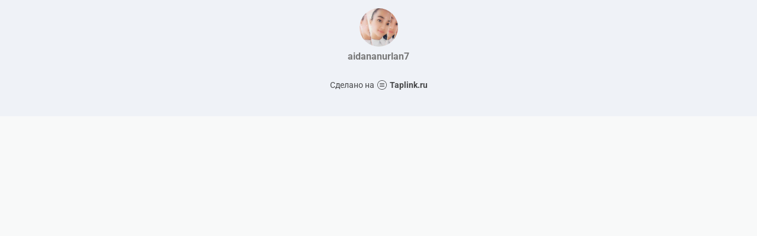

--- FILE ---
content_type: text/html; charset=utf-8
request_url: https://taplink.cc/aidananurlan7
body_size: 1006
content:
<!DOCTYPE html> <html prefix="og: http://ogp.me/ns#" lang="ru" data-format-date="d.m.Y" data-format-datetime="d.m.Y H:i"> <head> <title>Aidananurlan7 at Taplink</title>    <meta name=viewport content="width=device-width, user-scalable=no, initial-scale=1, maximum-scale=1, shrink-to-fit=no"/> <meta name=HandheldFriendly content=true> <meta http-equiv=Content-Type content='text/html; charset=utf-8'>     <link type='text/css' rel=stylesheet href='//us.x.taplink.st/s/css/frontend.css?1.2.9995'>      <link rel=icon href="https://taplink.st/a/5/9/b/8/f2298.jpg?168">  <link rel=apple-touch-icon sizes=300x300 href="https://taplink.st/a/5/9/b/8/f2298.jpg?168"/>  <link rel=canonical href="https://taplink.cc/aidananurlan7"/> <meta name=format-detection content="telephone=no"/> <meta name=referrer content=always> <link rel=image_src href="https://taplink.st/a/5/9/b/8/f2298.jpg?168"/> <meta property="og:image" content="https://taplink.st/a/5/9/b/8/f2298.jpg?168"> <meta property="og:type" content=website /> <meta property="og:title" content="Aidananurlan7 at Taplink"/>  <meta property="og:url" content="https://taplink.cc/aidananurlan7"/> <meta property="og:site_name" content="Taplink"/> <link rel="manifest" href="/3ab28bfe991896.webmanifest"> </head> <body> <div class="main base-theme main-theme">    <style> html {min-height: 100%}</style> <script>
	window.account = {"account_id":1271678,"language_id":1,"language_code":"ru","language_code_account":"ru","main_page_id":1088380,"profile_id":991896,"is_hidelink":false,"is_plus":0,"is_trial":0,"is_full_trial":0,"tariff_current":"basic","utc_timezone":3,"currency_id":1,"plan_until":null,"nickname":"aidananurlan7","has_nickname":1,"profile_link":"https://taplink.cc/aidananurlan7","theme":{"bg":{"color2":"#417d97"}},"menu":null,"menu_items":null,"addons":{"codes":[{"cb":"yandexMetrikaInit","cookie":"analytics","data":{"id":44929738,"simple":true}}]},"locales":{"pages":"ru"},"avatar":{"path":"5/9/b/8/","title":"","bio":"","a":"65:jpg?168","is_hide_text":0},"currency":{"title":"₽","code":"RUB","format":"%p %c","precision":2},"products":[],"username":"aidananurlan7","current_page_id":1088380,"widgets":[],"custom_domain":false,"domain":"taplink.ru","client":{"country":"us","timestamp":1768639036},"locale":{"formats":{"date":"d.m.Y"},"current":"ru","direction":"ltr"},"number":{"decimal":".","thousands":" ","precision":2},"weight":{"decimal":".","thousands":" ","precision":3},"ts":"f40eb966","html":""};
	window.data = {"page_id":1088380,"fields":[{"section":null,"items":[{"block_id":6565530,"options":[],"block_type_id":8,"block_type_name":"avatar","addon_target":null}]}],"options":[]};
</script> <script type='text/javascript' src='//us.x.taplink.st/s/js/frontend.js?1.2.9995'></script> <div class="page vue"> <router-view></router-view> </div> </div> </body> </html>